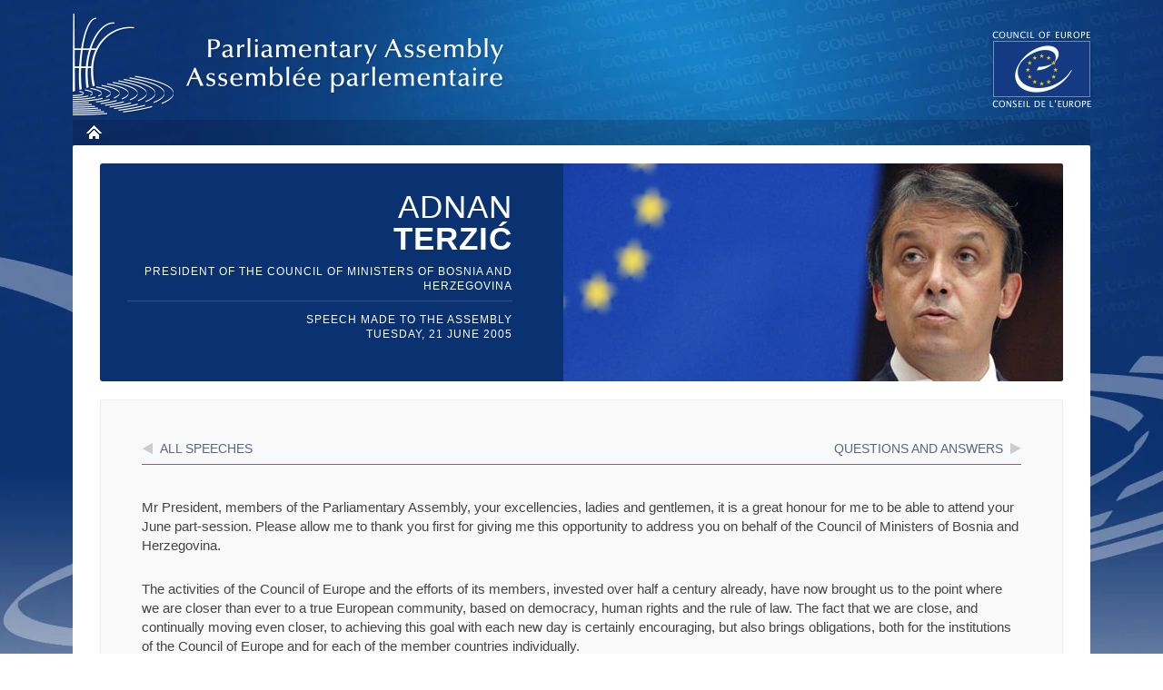

--- FILE ---
content_type: text/html
request_url: https://www.assembly.coe.int/nw/xml/Speeches/Speech-XML2HTML-EN.asp?SpeechID=222&a1=3&p2=1
body_size: 12494
content:


<!DOCTYPE html PUBLIC "-//W3C//DTD XHTML 1.0 Transitional//EN" "http://www.w3.org/TR/xhtml1/DTD/xhtml1-transitional.dtd">
<html xmlns="http://www.w3.org/1999/xhtml"><!-- InstanceBegin template="/Templates/nw-template-1col-EN.dwt" codeOutsideHTMLIsLocked="false" -->
<head>
        <title>PACE website</title>
        <meta http-equiv="Content-Type" content="text/html; charset=utf-8" ></meta>
        <meta http-equiv="X-UA-Compatible" content="IE=edge,chrome=1" ></meta>
        <meta name="viewport" content="width=device-width,initial-scale=1,maximum-scale=1,user-scalable=no">
        <link href="https://fonts.googleapis.com/css?family=PT+Sans:400,700" rel="stylesheet" type="text/css"></link>
        <link href="/nw/css/custom.css" media="screen" type="text/css" rel="stylesheet"></link>
        <link href="/nw/css/print.css" media="print" type="text/css" rel="stylesheet"></link>
        <link href="/nw/css/jquery.qtip.min.css" media="screen" type="text/css" rel="stylesheet"></link>
        <link href="/nw/css/jquery-ui-1.10.1.custom.min.css" media="screen" type="text/css" rel="stylesheet"></link>
        <link rel="stylesheet" type="text/css" href="/nw/css/flexslider.css"/>
        <script type="text/javascript" src="https://ajax.googleapis.com/ajax/libs/jquery/1.9.1/jquery.min.js"></script>
        <script type="text/javascript" src="https://ajax.googleapis.com/ajax/libs/jqueryui/1.10.1/jquery-ui.min.js"></script>
        <script type="text/javascript" src="/nw/js/footer.js"></script>
        <script type="text/javascript" src="/nw/js/menu.js"></script>
        <script type="text/javascript" src="/nw/js/accordion.js"></script>
        <script type="text/javascript" src="/nw/js/jquery.qtip.min.js"></script>
        <script type="text/javascript" src="/nw/js/flexslider.js"></script>
        <script type="text/javascript" src="/nw/js/lemmon-slider.js"></script>
        <script type="text/javascript" src="/nw/js/cookie.js"></script>
        <script type="text/javascript" src="/nw/js/pace-script.js"></script>
        <script type="text/javascript" src="/nw/js/jquery.easytabs.min.js"></script>
        <script type="text/javascript" src="/nw/js/jquery.hashchange.min.js"></script>
        <script language="JavaScript"> 
			var language = 'en';
            jQuery(document).ready(function(){ 
                    jQuery('.switch-standard > a').click(function(){switchToStandard();}); 
                    jQuery('.switch-mobile > a').click(function(){switchToMobile();}); 
            }); 
        </script>
        <!--[if IE 7]>
            <link href="/nw/css/ie.css" media="screen" type="text/css" rel="stylesheet"  />
        <![endif]-->
    <!-- InstanceBeginEditable name="head" -->
<!-- InstanceEndEditable -->
</head>
<body class="$css_class">
  <div id="bg" class="$locale.language">
    <div id="page">
      <div id="header">
          <div class="print"><img src="/Documents/LogoDoc.2012.jpg" alt="" /></div>
        <a href="http://www.coe.int" class="logo-coe" title="Access to the COE website">The COE website</a>
        <h1> <a href="#" title="Back to home page">Parliamentary Assembly</a> </h1>
        <!-- Debut menu -->
        <ul id="mainmenu" class="sf-menu">
  <li class="menu dark home"><a title="Home" href="https://pace.coe.int/en/">Home</a></li>

</ul>

		<!-- Fin menu --> 
      </div><!-- Fin header -->
      <div id="wrapper"><!-- InstanceBeginEditable name="EditRegion-FileAriane" -->
        <div id="breadcrumb">
            <ul class="breadcrumbs breadcrumbs-horizontal lfr-component">
                <li> <span> <a href="/nw/default.asp">PACE</a></span></li>
                <li> <span> <a href="/nw/default.asp">Work</a></span></li>
                <li> <span> <a href="/nw/documents-en.asp">Official documents</a></span></li>
				<li class="last">
                	<a href="#">
					
                    </a>
				</li>

            </ul>
        </div>
      <!-- InstanceEndEditable --><a name="content" id="content"></a> <!-- Debut submenu --> <!-- Fin submenu --> <!-- Debut content -->
        <div class="main-zone clearfix" id="main-content" style="background: none;">
          <div class="portlet-layout"> 
            <!-- Colonne gauche -->
            <div id="maincontent" class="aui-w100 portlet-column aui-column-first"> 
              <!-- <span class="portlet-title">NEWS</span> -->
              <!--   debut XML --><!-- InstanceBeginEditable name="EditRegion-1col" -->
				<!DOCTYPE html PUBLIC "-//W3C//DTD XHTML 1.0 Transitional//EN" "http://www.w3.org/TR/xhtml1/DTD/xhtml1-transitional.dtd"><div class="article">
<div class="vip-id"><span><p class="firstname">Adnan</p>
<p class="name">Terzić</p>
<p class="fonction">President of the Council of Ministers of Bosnia and Herzegovina</p>
<p class="date">Speech made to the Assembly</p>
<p class="fonction">Tuesday, 21 June 2005</p></span><img src="../../images/VIPs/Terzic222.jpg"></div>
<div id="Speech" class="tab-container">
<ul class="etabs menujour">
<li class="tab"><a href="#tabs-speech">SpeechVIP</a></li>
<li class="tab"><a href="#tabs-qa">QuestionReply</a></li>
</ul>
<div id="tabs-speech">
<div class="contentpanel">
<div class="the-speech WD-Identity">
<div class="vip-qa-nav sep-down"><a class="left" href="javascript:history.go(-1)">All speeches</a><a class="gotoqa right">Questions and answers</a></div>
<div>
<p>
<p>Mr President, members of the Parliamentary Assembly, your
excellencies, ladies and gentlemen, it is a great honour for me to
be able to attend your June part-session. Please allow me to thank
you first for giving me this opportunity to address you on behalf
of the Council of Ministers of Bosnia and Herzegovina.</p>
<p>The activities of the Council of Europe and the efforts of
its members, invested over half a century already, have now brought
us to the point where we are closer than ever to a true European
community, based on democracy, human rights and the rule of law.
The fact that we are close, and continually moving even closer,
to achieving this goal with each new day is certainly encouraging,
but also brings obligations, both for the institutions of the Council
of Europe and for each of the member countries individually.</p>
<p>What is encouraging is that the message is clear: the entire
European continent is committed to democracy instead of dictatorship,
to human rights instead of discrimination, to the rule of law instead
of autocracy, and to co-operation instead of isolation. On the other
hand, our obligation is to cease to tolerate “black holes” on our continent,
as they hold, regardless of their isolated nature, huge destabilising
power. The region from which I come used to be a black hole in</p>
<p>Europe. It is my great pleasure to say here that, thanks to
many, including the institutions of the Council of Europe, this
is no longer the case.</p>
<p>I am aware that you are all familiar with the facts that are
now but a chapter in “The history of 20th- century Europe”. However,
I cannot and will not omit the fact that only ten years ago, in
1995, the situation in Bosnia and Herzegovina was completely different.
What happened there ten years ago can be summarised in two words
– two words for two cities: Srebrenica and Dayton. Over 8 000 were
murdered – children and men. That is the horrible truth of the crime
that took place fifty years after the fighters for a free Europe
dismissed Auschwitz and said, “Never again”. Today, as we face the
memorial gathering on the 10th anniversary of the Srebrenica genocide,
Europe and the world are again in a position to utter a decisive
“Never again” directed to all crimes against humanity. I would like
to believe that this will be the last such vow the world will have
to make.</p>
<p>The peace agreement drafted in Dayton and signed in Paris,
usually cited for its complicated and nonfunctional solutions, stopped
the war and enabled freedom of movement. It was a new beginning
for the state of Bosnia and Herzegovina. Over the past ten years,
this agreement has lacked neither criticism nor praise, especially criticism
on the part of those who never wanted it in the first place, and
who were never too eager to implement it. But that agreement offered
a light at the end of the tunnel. Obvious limitations imposed by
the Dayton framework could and should be removed by introducing
generally accepted European standards, prescribed by the Council
of Europe and applied by the European Union.</p>
<p>Only the European reforming agenda can be the light at the
end of the tunnel, the driver of reforms and the contribution to
the political environment that is oriented towards relieving ethnic
tensions and fears. Such a reforming process requires, as well as
decisiveness on our side, an impartial and positive attitude on
the part of the international community. Just as you expect the
Bosnian authorities compellingly to lead the way in the process
of adopting European standards, so we expect the European leadership
to avoid having second thoughts about future enlargement after the
double “no” to the European Constitution. This new development should
be treated as just another impetus for us to build our unity even
stronger, and to make our mutual understanding even more obvious.</p>
<p>We in Bosnia and Herzegovina have done more over the past
three years in terms of reintegration and state building than others
have done over the first seven years after the war. In April this
year, Bosnia and Herzegovina celebrated its third anniversary under
the auspices of this oldest of European institutions. This is to
say that there is a clear correlation between the acquisition of
full membership in the Council of Europe and the fulfilment of obligations
that follow. There is a correlation between encouragements and obligations
on one side, and the reforming tidal wave on the other.</p>
<p>In becoming a member of the Council of Europe, Bosnia and
Herzegovina agreed to fulfil 73 obligations and was given the first
blueprint for the implementation of reforms. The obligations from
the first year have been completed in full and in time; 21 obligations
are finalised; another 15 are running according to the agreed timeframes;
and 37 of them are processes that need continuous activity. This
third year of our membership was the hardest one. We were completing
the tasks from years one and two, and we adjusted our whole agenda
to the requirements of the third year.</p>
<p>I want especially to draw the Assembly’s attention to the
fact that we never lacked the political will to fulfil the obligations,
and that delays in certain fields are due to lack of finance and
qualified personnel. All political forces in Bosnia and Herzegovina
remain completely unanimous in one thing: membership of the Council
of Europe is the best choice for our country along the way to achieving
full and true democracy, and actual embracing of standards, norms
of the rule of law and respect for human rights and fundamental
freedoms. The main priority of the Council of Ministers, which I
chair, is the continuous harmonisation of the entire domestic legislation
with the European conventions, and especially with the European
Convention on Human Rights. Today, political figures from all nations
and of all political persuasions in the country are unanimous: the
only way to have a stable Bosnia and Herzegovina is to integrate
into the big European family. Bosnia and Herzegovina has now moved
from Dayton towards Brussels, thanks to Strasbourg. These things
are not merely the decisions of a few politicians; they are the
attitude of the general public. According to surveys, 80% of the
Bosnia and Herzegovina population support the idea of an EU future.</p>
<p>The European Bosnia and Herzegovina that I stand for will
have a single economic space, Schengen-like borders, an independent
judiciary, efficient police, an internationally recognised education
system, a credible health and social care system and professional
media, and above all, functional democratic institutions that guarantee
full equality and an equal starting point for all.</p>
<p>What have we achieved since we became members of the Council
of Europe, during this short but intense period? Let me start with
the 2002 elections. Bosnia and Herzegovina proved that it can organise
and hold efficient general elections, according to the highest international
standards. A new feature on local elections was the possibility
to vote for mayors directly, which strengthened local self-governance.
The key feature of the reforms implemented so far is that they were
achieved through political agreement, and not by means of international
pressure or impositions on the part of the High Representative.
The entities have agreed to transfer their powers to the state.
The establishment of a single economic space is the most important
feature for the benefit of citizens, alongside the merger of two
customs departments into one and the initiative of entity governments
to adopt a single sales tax at the state level.</p>
<p>Equally important is the merger of entity intelligence services
into one state-level agency, which is now operating for the first
time under strict parliamentary supervision. Furthermore, the establishment
and functioning of the state-level Ministry of Defence was the key
step in meeting the preconditions for the Partnership for Peace.
The whole series of institutions and bodies in the field of phytosanitary
protection were shifted up to state level as well. We are in the
final phase of preparations for the introduction of fixed-rate VAT, aiming
to improve the business environment required in terms of foreign
investments. Over the past two years, we have marked a continuous
growth of foreign direct investment, and as yet another illustration
of our economic success, I wish to tell you that during 2004, our
GDP growth was 6%, which sets the record in the region. Through
judicial reform, we established the State Prosecutor’s office and
the Court of Bosnia and Herzegovina, as well as the High Judicial
and Prosecutorial Council, which is in charge of introducing the
rule of law according to the best European standards and practices.
Bosnia and Herzegovina is the first country in the region to meet
the international standards for processing of war crimes cases.
The state council is expected to operate according to best practices
and under best technical conditions.</p>
<p>Our reform in the electric power sector enabled one of the
most important regional projects to come true: the creation of the
energy community of South-East Europe. This was the first ever official
connection of our region with the European Union, and it will impact
on stable economic growth in the region, as well as resulting in
the adjustment of the entire regional energetic sector to that of
the EU. The signing ceremony for this project will be held in London
shortly.</p>
<p>The 16 conditions from the feasibility study are implemented
almost in full, under a tight schedule with shortened deadlines
that we set ourselves. Two things stand in the way of Bosnia and
Herzegovina in terms of launching the stabilisation and association
agreement negotiations – police reforms and the law on the public broadcasting
service. There is still a chance for those two tasks to be completed
in time, and we must do everything possible not to lose this chance.</p>
<p>I would also like to bring to the Assembly’s attention the
significant change in the form of international military presence
in Bosnia and Herzegovina. The arrival of the European Union Force
in Bosnia and Herzegovina and the beginning of the EU-led Althea
mission send out a clear message in their slogan, “From stabilisation towards
integration”. I believe that there is widespread international understanding
of the fact that the Althea mission is not there to establish or
keep the peace. The current international military presence in Bosnia
and Herzegovina is a message to the entire region that it is not
yet fully organised according to NATO standards. I would like to
use this opportunity to thank all the countries whose troops were
part of the stabilisation force, as well as those whose troops will
either come to or stay in Bosnia and Herzegovina as EUFOR.</p>
<p>Another subject that I want to mention here is the recent
opinion of the Venice Commission on the constitutional conditions
and the authorities of the High Representative in Bosnia and Herzegovina.
Since the end of March, when the opinion was published, it has been
the most frequently read document in the political life of Bosnia and
Herzegovina. This points to the credibility, properness and timeliness
of the publishing of the said opinion. With this in mind, I would
like to thank the Parliamentary Assembly for passing Resolution
1384 on strengthening of the democratic institutions of Bosnia and
Herzegovina, back in 2004. In this resolution, you requested that
the Venice Commission come out with an opinion. As this is a convenient
time for all segments of society to take part in commenting on the
opinion, we would welcome once again the knowledge and the experience
of the Council of Europe in organising debates, seminars and workshops,
even conferences, on items that are vital to the success of reforms
and the transformation of Bosnian society.</p>
<p>The encouragement and the support of the integration processes
in Bosnia and Herzegovina are a clear message to the rest of the
region that democratisation pays, that embracing European standards
is in itself valuable progress and to the benefit of citizens. It
is also a way to be recognised in regional and international terms,
and it is a path towards a European future. Bosnia and Herzegovina
especially welcomes the fact that the Warsaw declaration underlines
the commitment of the Council of Europe to establishing a creative community,
open to knowledge and different cultures, a civil community based
on respect for human rights, democracy and the rule of law. These
are long-term goals of Bosnia and Herzegovina, at both a domestic
and an EU level.</p>
<p>The achievement of these goals, as envisaged in the action
plan, requires the full engagement of all Council of Europe institutions,
individual member states, and inter-state and inter-institutional
co-operation with organisations that promote core European values
and interests, such as the EU and the Organization for Security
and Co-operation in Europe (OSCE). The examples of reforming activities
in Bosnia and Herzegovina stand witness to the efficiency and necessity
of having the Council of Europe, the EU and the OSCE act together.</p>
<p>Mr President, members of the Parliamentary Assembly, your
excellencies, ladies and gentlemen, I thank you once again for giving
me this opportunity to address you, and thank you for your attention.
It will be my pleasure to answer your questions now.</p>
</p>
</div>
</div>
</div>
</div>
<div id="tabs-qa">
<div class="contentpanel">
<div class="the-speech WD-Identity">
<div class="vip-qa-nav sep-down"><a class="gotospeech left">Speech</a></div>
<div class="vip-qa-question">
<p class="vip-question-speaker"><span>THE PRESIDENT</span></p>
<p>
<p>Thank you
very much, Mr Terzic, for your interesting and encouraging address
to the Assembly. Members have expressed a wish to put questions
to you.</p>
<p>I remind them that questions must be limited to thirty seconds
and no more. Colleagues should be asking questions and not making
speeches. The first question is from Mr Van den Brande.</p>
</p>
</div>
<div class="vip-qa-question">
<p class="vip-question-speaker"><span>Mr VAN DEN BRANDE (Belgium)</span></p>
<p>
<p>The next monitoring
report of the Parliamentary Assembly on Bosnia and Herzegovina is
due to be debated in June next year. I am convinced that there are
many challenges you must face, but we must honestly say that there
has been little progress in fulfilling a number of important Council
of Europe commitments, such as the reform of higher education, public
service broadcasting and the merger of the ombudsman institution.
What are the priorities for a concrete plan to fulfil those commitments?</p>
</p>
</div>
<div class="vip-qa-answer">
<p class="vip-question-speaker"><span>Mr Terzić, President of the Council of Ministers of Bosnia and Herzegovina  (interpretation)</span></p>
<p>
<p>accepted that the three issues that Mr Van den Brande had
mentioned were obligations that Bosnia and Herzegovina had not yet
fulfilled. However, the lack of fulfilment was only partial. All
three areas had been adopted by the Council of Ministers. In the
case of higher education, the Constitutional Court had ordered that
certain changes needed to be made and that was being worked on.
Co-operation had also been sought from the Council of Europe, the Organization
for Security and Co-operation in Europe (OSCE) and the European
Union with regard to laws on public broadcasting. The Council of
Ministers had introduced measures which were now subject to parliamentary
procedures.</p>
<p>It had to be appreciated that Bosnia and Herzegovina was in
effect three nations. Often that meant compromise, as efforts were
made to harmonise legal texts that could be agreed by all parties.
On the question of progress on an ombudsman, again the Council of
Ministers had submitted proposals which were the subject of parliamentary
procedures. He was certain that obstacles would be overcome. He
again reiterated the difficulties of reaching agreement in sensitive
areas, such as education, in a multi-ethnic state. Reaching a consensus
was often a painstaking and time-consuming process.</p>
</p>
</div>
<div class="vip-qa-question">
<p class="vip-question-speaker"><span>Mr McNAMARA (United Kingdom)</span></p>
<p>
<p>We listened
to your encouraging words about the development of the rule of law
and the rights of the courts in Bosnia and Herzegovina. It is with
regret that I have to ask you about the progress that has been made
in getting the six citizens of your country who are unlawfully detained
in Guantanamo Bay returned to Bosnia and Herzegovina, in particular
because they were transferred from the country unlawfully against
the direct orders of the Supreme Court and the Human Rights Chamber.
This is a very serious matter, both in principle and more particularly
for those men who are suffering seriously, including possibly grievous
torture and inhuman treatment.</p>
</p>
</div>
<div class="vip-qa-answer">
<p class="vip-question-speaker"><span>Mr Terzić, President of the Council of Ministers of Bosnia and Herzegovina  (interpretation)</span></p>
<p>
<p>was pleased that the question had been raised as it demonstrated
the progress that had been made in terms of democracy in his country.
It was correct that those six individuals had been taken to Guantanamo
Bay against the wishes of the Constitutional Court. The Council
of Ministers had written to the United States Secretary of State
to request their release. Before that, a delegation had been despatched
to Guantanamo Bay to see that the six Bosnia and Herzegovina citizens
had been treated well. He had also written to the United States
Secretary of State to enquire what evidence was being used to authorise
the detention of the six citizens. A month and a half later, a reply
had been received in which the United States expressed its view
that the six detainees held vital intelligence information. The
previous day he had spoken to the lawyers representing the six detainees
and agreement had been reached on how best to proceed to secure
their eventual release. The Parliamentary Assembly’s resolution
of April 2005 in relation to human rights had been of help in suggesting
to the Government of Bosnia and Herzegovina how best to act in the
interests of its citizens.</p>
</p>
</div>
<div class="vip-qa-question">
<p class="vip-question-speaker"><span>Mr ÇAVUSOGLU (Turkey)</span></p>
<p>
<p>We observe with
great appreciation the positive steps that have been taken in your
time towards Bosnia and Herzegovina’s integration with Euro-Atlantic
institutions. However, we also observe some obstacles to the reform
process, as we have recently seen with regard to the national police. What
is your opinion of the effect of those obstacles on the institution-building
process in your country and of the possible ways to eliminate them?</p>
</p>
</div>
<div class="vip-qa-answer">
<p class="vip-question-speaker"><span>Mr Terzić, President of the Council of Ministers of Bosnia and Herzegovina  (interpretation)</span></p>
<p>
<p>said Bosnia and Herzegovina faced many obstacles. Every citizen
of his country faced the daily challenge of contributing to the solutions
that would solve these problems. He was perhaps more aware than
most of the difficulties that that would involve.</p>
<p>His country had no alternative to the European Union road.
Since the early 1990s all progress in Bosnia and Herzegovina had
led towards a democratic society which was respectful of the highest
standards to be found across Europe. Since his government had come
to power in 2003 it had proposed many democratic reforms, in areas
such as the rule of law and full equality; that was what Bosnia
and Herzegovina needed. His country was going down the EU road not
to foist itself upon the EU, but because that process would help
foster a society with the most modern democratic standards. The
steps that would need to be taken to become part of the EU would
help stabilise the economy and lay the basis for a successful society.</p>
<p>Many of the reforms that had so far been implemented were
economic. The Dayton Agreements had in effect created two economic
states, but within two years those two states had been integrated.
That had been achieved by applying European standards, and indicated
that Bosnia and Herzegovina had matured as a nation. However, more
politically sensitive reforms, such as reform of the police, would
be harder. He had spoken to the prime ministers of many other European
countries on the question of police reform. They had told him that
it took at least three years. Taking that into account, one could
not, therefore, expect Bosnia and Herzegovina to achieve faster
results.</p>
<p>The solutions to such problems needed to be seen through the
prism of EU integration and not through the prism of the collapse
of the old Yugoslavia, with its winners and losers. EU integration
would be a case of a win-win situation. He believed that, even given
understandable fears in Bosnia and Herzegovina, constitutional changes
would start within a framework. That would also meet other needs.</p>
</p>
</div>
<div class="vip-qa-question">
<p class="vip-question-speaker"><span>Mr GLIGORIC (Bosnia and Herzegovina) (interpretation)</span></p>
<p>
<p>asked
Mr Terzic how he intended to continue constitutional reform despite
dismissing some ministers. Could Mr Terzic see a way out of the
crisis, and would there be new elections and even his own withdrawal
from office?</p>
</p>
</div>
<div class="vip-qa-question">
<p class="vip-question-speaker"><span>Mr SASI (Finland)</span></p>
<p>
<p>Although the
co-operation with the ICTY has improved somewhat over the last few months
with the voluntary surrender of a number of indictees, Karadzic
and Mladic are still on the run. Do you think that police reform,
which has been blocked so far by Republika Srpska, would improve
the chances of arresting them?</p>
</p>
</div>
<div class="vip-qa-question">
<p class="vip-question-speaker"><span>Mr MIMICA (Croatia)</span></p>
<p>
<p>There should
be no dispute over the right to have public information in your
own language. That represents a basic right of a national minority,
let alone a constituent people, in any state.</p>
<p>Political representatives of Croats in Bosnia and Herzegovina
have been constantly voicing their concerns, claiming that current
legal arrangements and practice on the national and federation public
television channels deprive Croats in Bosnia and Herzegovina of
their constitutional right to unhindered and full access to public information
in the Croatian language.</p>
<p>How do you assess the possibility of addressing those concerns
by legal amendments that would ensure a comprehensive solution of
introducing a public television channel, either national or federal,
using the Croatian language?</p>
</p>
</div>
<div class="vip-qa-question">
<p class="vip-question-speaker"><span>THE PRESIDENT</span></p>
<p>
<p>Thank you,
Mr Mimica. May I ask you, Mr Terzic, to answer those questions in
five minutes, if possible, so that the others who want to ask a
question get the opportunity to do so?</p>
</p>
</div>
<div class="vip-qa-answer">
<p class="vip-question-speaker"><span>Mr Terzić, President of the Council of Ministers of Bosnia and Herzegovina  (interpretation)</span></p>
<p>
<p>said the hardest questions were from the Council of Europe
representatives. This was a situation where he could not be sure that
the Council of Europe should be involved. It was his choice to choose
or dismiss ministers. He hoped that with every new election there
would be better positions and constructive opposition.</p>
<p>Defence reforms illustrated that police reform could be the
hardest issue to tackle without causing huge political damages or
turbulence. The first package had been agreed with NATO. The military
reform process was going smoothly; police reform was progressing,
with obstacles. Police had more authority and had taken a greater part
in hiding and assisting indictees. Representatives of the international
community did not understand. It would have to be made clear to
citizens that the issue was about creating complete security.</p>
<p>Mr Terzic said that it was sad that Mr Mimica had asked his
question about public broadcasting services. There needed to be
a balance. Croats in Bosnia and Herzegovina were not a minority;
they were a constituent nation with a constituent language. The
Constitution of Bosnia and Herzegovina said there were three constituent nations
and languages. Broadcasts could only be made in line with the constitution,
and many services were operated privately outside direct control.</p>
</p>
</div>
<div class="vip-qa-question">
<p class="vip-question-speaker"><span>Mr IWINSKI (Poland)</span></p>
<p>
<p>In some legal
analogies, Bosnia and Herzegovina is perceived as a sort of protectorate of
international organisations. Putting aside the question of whether
such an attitude is true or completely distorted, what are the prospects
for the path to full sovereignty of Bosnia and Herzegovina?</p>
</p>
</div>
<div class="vip-qa-question">
<p class="vip-question-speaker"><span>Mr JOVASEVIC (Serbia and Montenegro)</span></p>
<p>
<p>A
great many citizens of Bosnia and Herzegovina have limited political,
social and economic rights as a result of the decisions of the High
Representative, which were passed without the proper legal proceedings
and contrary to the European Convention on Human Rights such as
the freedom to vote and freedom of conscience. What has the Council
of Ministers of Bosnia and Herzegovina, and you as its chairman,
undertaken to do to remove those legally unfounded deprivations
and limitations of human rights and freedoms? Mr Terzic, do the
courts in your country provide judicial protection to such individuals?</p>
</p>
</div>
<div class="vip-qa-question">
<p class="vip-question-speaker"><span>Mr MATUSlC (Croatia) (interpretation)</span></p>
<p>
<p>said that there
were talks of changes taking place. What would those changes look like,
and how would human rights be monitored?</p>
</p>
</div>
<div class="vip-qa-question">
<p class="vip-question-speaker"><span>Mrs DURRIEU (France) (translation)</span></p>
<p>
<p>Mr President,
your words are optimistic, and we are delighted for your country.</p>
<p>You talked of “black holes” and of “light”. I should like
to ask you a question concerning the whole region. The other key
player, alongside Bosnia and Herzegovina, is Kosovo. Could you tell
me what your position is on this issue, which needs to be settled
by the end of 2005? What should be done? What should not be done?</p>
</p>
</div>
<div class="vip-qa-question">
<p class="vip-question-speaker"><span>Mrs OSKINA (Russian Federation) (interpretation)</span></p>
<p>
<p>asked
when measures would be taken to initiate war crimes investigations.</p>
</p>
</div>
<div class="vip-qa-answer">
<p class="vip-question-speaker"><span>Mr Terzić, President of the Council of Ministers of Bosnia and Herzegovina  (interpretation)</span></p>
<p>
<p>said that Bosnian authorities should make decisions and that
they had completed 90% of the tasks arising from the feasibility study.
That was a good scenario for the Office of the High Representative
and its mandate in terms of solving problems. Ten years after Dayton
was too soon to discuss dismissing the High Representative. There
should be political agreement between Bosnia and Herzegovina and
Brussels, and only after agreement could the High Representative
cease to exist.</p>
<p>In respect of human rights and political freedoms, Bosnia
and Herzegovina could ratify every convention that came from Europe,
but that was not feasible. However, Bosnia and Herzegovina had ratified
the European Social Charter from the Council of Europe.</p>
<p>He could not speak about the judiciary directly, but considered
reform of the judiciary to be the best reform implemented so far.
Monitoring carried out by the Council of Europe did not agree with
that and he admitted that judicial violations had occurred in Bosnia
and Herzegovina. The Council of Europe could help the Government
of Bosnia and Herzegovina to secure a better legal system, for the
benefit of its citizens.</p>
<p>In response to Mr Matusic he said there was no chance of a
change in the Dayton Agreements, which had been signed by three
parties and five witnesses. Bosnia and Herzegovina was just one
eighth of that combination. The agreement had stopped the war and
created peace. Bosnia and Herzegovina could only change its own constitution
and had to define what was good for generations to come.</p>
<p>In response to Mrs Durrieu he said that Bosnia and Herzegovina
had been taking effective measures against war crimes, and had been
doing so for years. There had been over 180 verdicts in war crimes
cases. Republika Srpska police had caught six people accused of
war crimes. Results had been achieved; however, there were a huge
number of active cases and more needed to be done. It was expected
that by the end of 2005 Bosnia and Herzegovina would be given four
or five cases and would initiate procedures. He was proud that Bosnia and
Herzegovina was described by The Hague Tribunal as the only country
in the region to which it could transfer cases.</p>
<p>In response to the question from Mrs Oskina, he could only
give a personal opinion. Bosnia and Herzegovina did not like independence
for Kosovo.</p>
<p>There had been waste in developing key standards for Bosnia
and Herzegovina. He predicted that there would be a smooth resolution
to the problems and said that basic human rights must be respected.</p>
</p>
</div>
<div class="vip-qa-question">
<p class="vip-question-speaker"><span>THE PRESIDENT</span></p>
<p>
<p>Thank you
very much. That brings us to the end of questions to Mr Terzic.
I thank him warmly on behalf of the Assembly for his address, and
for his extensive and precise answers to questions.</p>
</p>
</div>
</div>
</div>
</div>
</div>
</div>

               <!-- InstanceEndEditable --><!--    Fin XML --> 
            </div><!-- Fin colonne gauche -->
          </div><!-- Fin content -->
          <div class="cleaner"></div>
        </div><!-- Fin contenu general --> 
      </div><!-- Fin wrapper --> 

      <!-- Debut footer -->
      <!-- Fin footer -->
      <div class="cleaner">
      </div>
    </div><!-- Fin page -->
  </div><!-- Fin bg -->
<script>
  (function(i,s,o,g,r,a,m){i['GoogleAnalyticsObject']=r;i[r]=i[r]||function(){
  (i[r].q=i[r].q||[]).push(arguments)},i[r].l=1*new Date();a=s.createElement(o),
  m=s.getElementsByTagName(o)[0];a.async=1;a.src=g;m.parentNode.insertBefore(a,m)
  })(window,document,'script','//www.google-analytics.com/analytics.js','ga');
  ga('create', 'UA-44454365-1', 'coe.int');
  ga('send', 'pageview');
</script>
<script type="text/javascript">
	// Tabs
	jQuery(".tab-container").easytabs({
		collapsible: true,
		updateHash: false,
		animate: false,
		defaultTab: 'li:first-child',
		}
	);
	 
	jQuery("#OJtab-container").easytabs({
		animate: false,
		defaultTab: 'li:first-child',
		}
	);
	jQuery(".tab-container-nested").easytabs({
		animate: false,
		defaultTab: 'li:first-child',
		}
	);
	
	jQuery("#OJtab-container2").easytabs({
		animate: false,
		defaultTab: 'li:first-child',
		}
	);

	jQuery('.gotoqa').click(function() {
		jQuery('#Speech').easytabs('select', '#tabs-qa');
		jQuery('html,body').animate({scrollTop: 0}, 200);});

	jQuery('.gotospeech').click(function() {
		jQuery('#Speech').easytabs('select', '#tabs-speech');
		jQuery('html,body').animate({scrollTop: 0}, 200);});

</script>	
</body>
<!-- InstanceEnd --></html>
